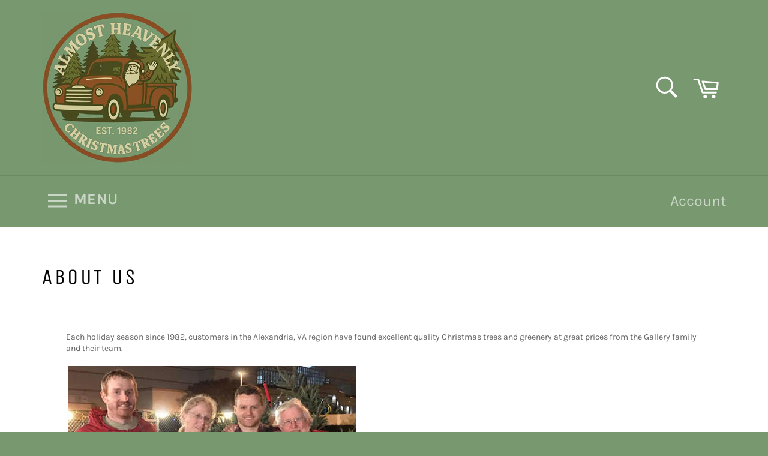

--- FILE ---
content_type: text/html; charset=utf-8
request_url: https://www.google.com/recaptcha/api2/aframe
body_size: 267
content:
<!DOCTYPE HTML><html><head><meta http-equiv="content-type" content="text/html; charset=UTF-8"></head><body><script nonce="1ubuOLb5HcRr2QMrXp_qYA">/** Anti-fraud and anti-abuse applications only. See google.com/recaptcha */ try{var clients={'sodar':'https://pagead2.googlesyndication.com/pagead/sodar?'};window.addEventListener("message",function(a){try{if(a.source===window.parent){var b=JSON.parse(a.data);var c=clients[b['id']];if(c){var d=document.createElement('img');d.src=c+b['params']+'&rc='+(localStorage.getItem("rc::a")?sessionStorage.getItem("rc::b"):"");window.document.body.appendChild(d);sessionStorage.setItem("rc::e",parseInt(sessionStorage.getItem("rc::e")||0)+1);localStorage.setItem("rc::h",'1769474227637');}}}catch(b){}});window.parent.postMessage("_grecaptcha_ready", "*");}catch(b){}</script></body></html>